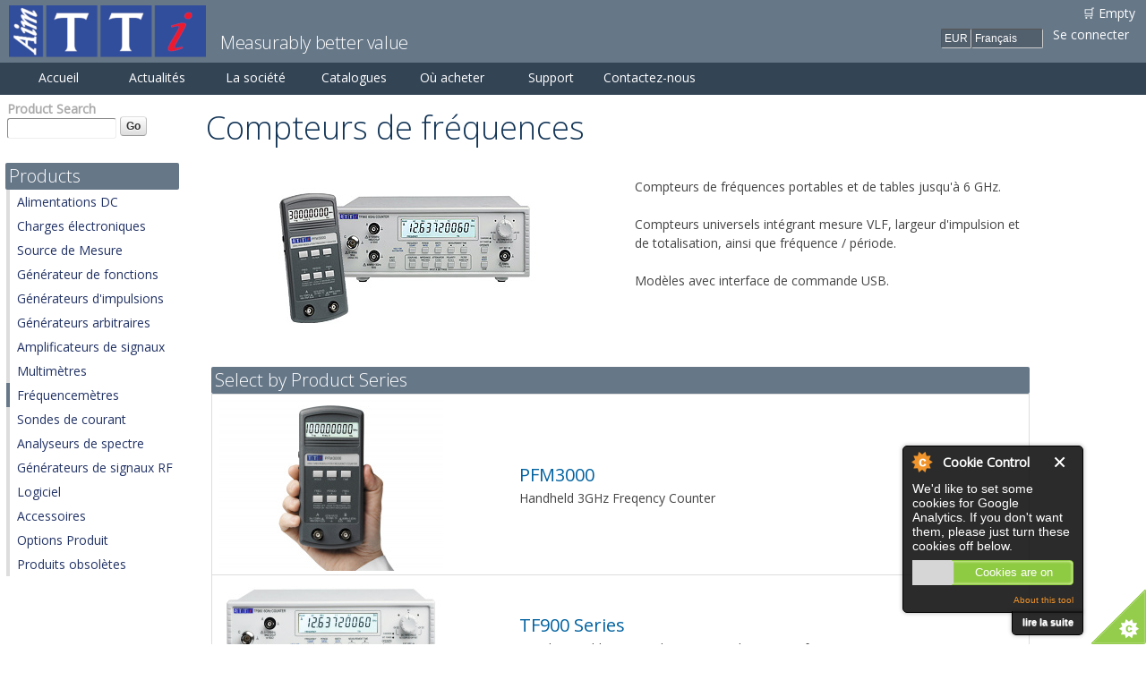

--- FILE ---
content_type: text/html; charset=utf-8
request_url: https://www.aimtti.com/fr/product-category/frequency-counters
body_size: 9151
content:
<!DOCTYPE html>
<html lang="fr" dir="ltr">
<head>
  <meta http-equiv="Content-Type" content="text/html; charset=utf-8" />
<link rel="shortcut icon" href="https://www.aimtti.com/favicon.ico" type="image/vnd.microsoft.icon" />
<meta content="IE=edge,chrome=1" http-equiv="X-UA-Compatible" />
<meta name="viewport" content="width=device-width, initial-scale=1, maximum-scale=1, minimum-scale=1, user-scalable=no" />
<meta name="description" content="Handheld and bench-top frequency counters up to 6GHz. VLF capability, pulse measurement and totalizing." />
<link rel="canonical" href="https://www.aimtti.com/fr/product-category/frequency-counters" />
  <title>Compteurs de fréquences | Aim-TTi International</title>
  <link type="text/css" rel="stylesheet" href="https://www.aimtti.com/sites/default/files/css/css_xE-rWrJf-fncB6ztZfd2huxqgxu4WO-qwma6Xer30m4.css" media="all" />
<link type="text/css" rel="stylesheet" href="https://www.aimtti.com/sites/default/files/css/css_IjVDL-ZVE5VXwAMiNOtvj8kUoE0ESNenqVTFGzGmD7g.css" media="all" />
<link type="text/css" rel="stylesheet" href="https://www.aimtti.com/sites/default/files/css/css_VZlfoELV0dbTUI6-6BNymEOCRMsjWwhC0QxU2_nSvrM.css" media="all" />
<link type="text/css" rel="stylesheet" href="https://www.aimtti.com/sites/default/files/css/css_3E3aGIpxKtPommKKOa7FKg41MtVTQO1gAZQTCRqw1ps.css" media="all" />
<link type="text/css" rel="stylesheet" href="https://www.aimtti.com/sites/default/files/css/css_3Lzuh9vXMX8C3z7UXN6pswihDUHQZ-omNdI_ORuNFRs.css" media="all" />
<link type="text/css" rel="stylesheet" href="https://fonts.googleapis.com/css?family=Open+Sans:300,regular&amp;subset=latin-ext,latin" media="all" />
<link type="text/css" rel="stylesheet" href="https://www.aimtti.com/sites/default/files/css/css_LyDK9AesD6xnap2je5rU7dz4CoaEyuEYdVcvCsDUL_s.css" media="all" />

<!--[if (lt IE 9)&(!IEMobile)]>
<link type="text/css" rel="stylesheet" href="https://www.aimtti.com/sites/default/files/css/css_1UxHwdYkZF3ATr2oZkLioPFHMxmKpJHqM0-CRK-ceO4.css" media="all" />
<![endif]-->

<!--[if gte IE 9]><!-->
<link type="text/css" rel="stylesheet" href="https://www.aimtti.com/sites/default/files/css/css_Mzp3Ywg5YE0fEXdK8xzyMHq2CvA6NCLW7EJLzTSg1ds.css" media="all" />
<!--<![endif]-->
  <script type="text/javascript" src="https://www.aimtti.com/sites/default/files/js/js_YD9ro0PAqY25gGWrTki6TjRUG8TdokmmxjfqpNNfzVU.js"></script>
<script type="text/javascript" src="https://www.aimtti.com/sites/default/files/js/js_PA0z1YS02_JRAsaYp_Na-9XeA5PSMa-IVL0MdeImbew.js"></script>
<script type="text/javascript" src="https://www.aimtti.com/sites/default/files/js/js_FhGN5WX-4cIVQReXGrQFoTfP8_8v8tP84tsv5tn1osY.js"></script>
<script type="text/javascript" src="https://www.aimtti.com/sites/default/files/js/js_R03eQP34tSSpvuRob7ev11l1COXhNtYetpjX70t9Q1Q.js"></script>
<script type="text/javascript" src="https://www.aimtti.com/sites/default/files/js/js_K-pJt-vH9YkPS6enJZRvqbPyzQ5mHoapcuRtaUC_Io4.js"></script>
<script type="text/javascript" src="https://www.aimtti.com/sites/default/files/js/js_uwrfBOJCFVq42muTMjrq2bD-RUh8NNq_fZRTb6dsNb4.js"></script>
<script type="text/javascript">
<!--//--><![CDATA[//><!--
jQuery.extend(Drupal.settings, {"basePath":"\/","pathPrefix":"fr\/","setHasJsCookie":0,"ajaxPageState":{"theme":"tti","theme_token":"R1NOPc_hSa5S1zyk41jIMtzX9E-FnmWMBOg_zeNuAjA","js":{"0":1,"1":1,"2":1,"3":1,"misc\/jquery.js":1,"misc\/jquery-extend-3.4.0.js":1,"misc\/jquery-html-prefilter-3.5.0-backport.js":1,"misc\/jquery.once.js":1,"misc\/drupal.js":1,"sites\/all\/modules\/contrib\/beautytips\/js\/jquery.bt.min.js":1,"sites\/all\/modules\/contrib\/beautytips\/js\/beautytips.min.js":1,"sites\/all\/libraries\/chosen\/chosen.jquery.min.js":1,"misc\/form-single-submit.js":1,"sites\/all\/modules\/contrib\/commerce_add_to_cart_confirmation\/js\/commerce_add_to_cart_confirmation.js":1,"sites\/all\/modules\/contrib\/cookiecontrol\/js\/cookieControl-5.1.min.js":1,"sites\/all\/modules\/contrib\/entityreference\/js\/entityreference.js":1,"public:\/\/languages\/fr_5fhIx4vhaq5wcgATwyLlJknGMs5d07EW7tz_UoykXSM.js":1,"sites\/all\/libraries\/colorbox\/jquery.colorbox-min.js":1,"sites\/all\/modules\/contrib\/colorbox\/js\/colorbox.js":1,"sites\/all\/modules\/contrib\/colorbox\/styles\/default\/colorbox_style.js":1,"sites\/all\/modules\/contrib\/better_exposed_filters\/better_exposed_filters.js":1,"sites\/all\/modules\/contrib\/lang_dropdown\/lang_dropdown.js":1,"sites\/all\/modules\/contrib\/commerce_multicurrency\/commerce_multicurrency.js":1,"sites\/all\/modules\/contrib\/chosen\/chosen.js":1,"sites\/all\/themes\/tti\/js\/jquery-ui-1.10.3.custom.min.js":1,"sites\/all\/themes\/tti\/js\/tti.js":1,"sites\/default\/themes\/omega\/omega\/js\/jquery.formalize.js":1,"sites\/default\/themes\/omega\/omega\/js\/omega-mediaqueries.js":1,"sites\/default\/themes\/omega\/omega\/js\/omega-equalheights.js":1},"css":{"modules\/system\/system.base.css":1,"modules\/system\/system.menus.css":1,"modules\/system\/system.messages.css":1,"modules\/system\/system.theme.css":1,"sites\/all\/libraries\/chosen\/chosen.css":1,"sites\/all\/modules\/contrib\/chosen\/css\/chosen-drupal.css":1,"modules\/book\/book.css":1,"modules\/comment\/comment.css":1,"sites\/all\/modules\/contrib\/commerce_add_to_cart_confirmation\/css\/commerce_add_to_cart_confirmation.css":1,"modules\/field\/theme\/field.css":1,"sites\/all\/modules\/contrib\/logintoboggan\/logintoboggan.css":1,"modules\/node\/node.css":1,"modules\/search\/search.css":1,"modules\/user\/user.css":1,"sites\/all\/modules\/contrib\/nodeorder\/css\/nodeorder.css":1,"sites\/all\/modules\/contrib\/views\/css\/views.css":1,"sites\/all\/modules\/contrib\/ckeditor\/css\/ckeditor.css":1,"sites\/all\/modules\/contrib\/colorbox\/styles\/default\/colorbox_style.css":1,"sites\/all\/modules\/contrib\/ctools\/css\/ctools.css":1,"sites\/all\/modules\/contrib\/panels\/css\/panels.css":1,"sites\/all\/modules\/contrib\/panels\/plugins\/layouts\/twocol_bricks\/twocol_bricks.css":1,"sites\/all\/modules\/contrib\/commerce\/modules\/line_item\/theme\/commerce_line_item.theme.css":1,"sites\/all\/modules\/contrib\/lang_dropdown\/lang_dropdown.css":1,"sites\/default\/themes\/omega\/alpha\/css\/alpha-reset.css":1,"sites\/default\/themes\/omega\/alpha\/css\/alpha-mobile.css":1,"sites\/default\/themes\/omega\/alpha\/css\/alpha-alpha.css":1,"sites\/default\/themes\/omega\/omega\/css\/formalize.css":1,"sites\/default\/themes\/omega\/omega\/css\/omega-text.css":1,"sites\/default\/themes\/omega\/omega\/css\/omega-branding.css":1,"sites\/default\/themes\/omega\/omega\/css\/omega-menu.css":1,"sites\/default\/themes\/omega\/omega\/css\/omega-forms.css":1,"sites\/default\/themes\/omega\/omega\/css\/omega-visuals.css":1,"sites\/default\/files\/fontyourface\/font.css":1,"https:\/\/fonts.googleapis.com\/css?family=Open+Sans:300,regular\u0026subset=latin-ext,latin":1,"sites\/all\/themes\/tti\/css\/jquery-ui-1.10.3.custom.min.css":1,"sites\/all\/themes\/tti\/css\/global.css":1,"ie::wide::sites\/all\/themes\/tti\/css\/tti-alpha-default.css":1,"ie::wide::sites\/all\/themes\/tti\/css\/tti-alpha-default-wide.css":1,"ie::wide::sites\/default\/themes\/omega\/alpha\/css\/grid\/alpha_default\/wide\/alpha-default-wide-12.css":1,"wide::sites\/all\/themes\/tti\/css\/tti-alpha-default.css":1,"wide::sites\/all\/themes\/tti\/css\/tti-alpha-default-wide.css":1,"sites\/default\/themes\/omega\/alpha\/css\/grid\/alpha_default\/wide\/alpha-default-wide-12.css":1,"normal::sites\/all\/themes\/tti\/css\/tti-alpha-default.css":1,"normal::sites\/all\/themes\/tti\/css\/tti-alpha-default-normal.css":1,"sites\/default\/themes\/omega\/alpha\/css\/grid\/alpha_default\/normal\/alpha-default-normal-12.css":1}},"beautytipStyles":{"default":{"fill":"#F7F7F7","padding":8,"strokeStyle":"#B7B7B7","cornerRadius":0,"cssStyles":{"fontFamily":"\u0026quot;lucida grande\u0026quot;,tahoma,verdana,arial,sans-serif","fontSize":"11px"}},"plain":[],"netflix":{"positions":["right","left"],"fill":"#FFF","padding":5,"shadow":true,"shadowBlur":12,"strokeStyle":"#B9090B","spikeLength":50,"spikeGirth":60,"cornerRadius":10,"centerPointY":0.1,"overlap":-8,"cssStyles":{"fontSize":"12px","fontFamily":"arial,helvetica,sans-serif"}},"facebook":{"fill":"#F7F7F7","padding":8,"strokeStyle":"#B7B7B7","cornerRadius":0,"cssStyles":{"fontFamily":"\u0022lucida grande\u0022,tahoma,verdana,arial,sans-serif","fontSize":"11px"}},"transparent":{"fill":"rgba(0, 0, 0, .8)","padding":20,"strokeStyle":"#CC0","strokeWidth":3,"spikeLength":40,"spikeGirth":40,"cornerRadius":40,"cssStyles":{"color":"#FFF","fontWeight":"bold"}},"big-green":{"fill":"#00FF4E","padding":20,"strokeWidth":0,"spikeLength":40,"spikeGirth":40,"cornerRadius":15,"cssStyles":{"fontFamily":"\u0022lucida grande\u0022,tahoma,verdana,arial,sans-serif","fontSize":"14px"}},"google-maps":{"positions":["top","bottom"],"fill":"#FFF","padding":15,"strokeStyle":"#ABABAB","strokeWidth":1,"spikeLength":65,"spikeGirth":40,"cornerRadius":25,"centerPointX":0.9,"cssStyles":[]},"hulu":{"fill":"#F4F4F4","strokeStyle":"#666666","spikeLength":20,"spikeGirth":10,"width":350,"overlap":0,"centerPointY":1,"cornerRadius":0,"cssStyles":{"fontFamily":"\u0022Lucida Grande\u0022,Helvetica,Arial,Verdana,sans-serif","fontSize":"12px","padding":"10px 14px"},"shadow":true,"shadowColor":"rgba(0,0,0,.5)","shadowBlur":8,"shadowOffsetX":4,"shadowOffsetY":4}},"beautytips":{"dev.description":{"cssSelect":"dev.description","style":"facebook"},".beautytips":{"cssSelect":".beautytips","style":"facebook"},"bt_text_field":{"cssSelect":"input.form-text","trigger":["focus","blur"],"contentSelector":"$(this).nextAll(\u0027.description:eq(0)\u0027).hide().html()","width":"275px","positions":["bottom"],"preEval":true,"style":"facebook","list":["trigger","contentSelector","width","positions"]},"bt_text_area":{"cssSelect":"textarea.form-textarea","trigger":["focus","dblclick"],"contentSelector":"\n        if ($(this).parent(\u0027.form-textarea-wrapper\u0027).nextAll(\u0027.description:eq(0)\u0027).length !== 0) {\n          $(this).parent(\u0027.form-textarea-wrapper\u0027).nextAll(\u0027.description:eq(0)\u0027).hide().html();\n        }\n        else if ($(this).parent(\u0027.form-textarea-wrapper\u0027).parent(\u0027.form-item\u0027).nextAll(\u0027.description:eq(0)\u0027).length !== 0) {\n          $(this).parent(\u0027.form-textarea-wrapper\u0027).parent(\u0027.form-item\u0027).nextAll(\u0027.description:eq(0)\u0027).hide().html();\n        }\n        else {\n          null;\n        }","width":"275px","positions":["bottom"],"preEval":true,"style":"facebook","list":["trigger","contentSelector","width","positions"]}},"colorbox":{"opacity":"0.85","current":"{current} sur {total}","previous":"\u00ab Pr\u00e9c.","next":"Suivant \u00bb","close":"Fermer","maxWidth":"98%","maxHeight":"98%","fixed":true,"mobiledetect":true,"mobiledevicewidth":"480px","file_public_path":"\/sites\/default\/files","specificPagesDefaultValue":"admin*\nimagebrowser*\nimg_assist*\nimce*\nnode\/add\/*\nnode\/*\/edit\nprint\/*\nprintpdf\/*\nsystem\/ajax\nsystem\/ajax\/*"},"better_exposed_filters":{"views":{"term_page_product_listing":{"displays":{"panel_pane_1":{"filters":[]}}},"product_category_banner":{"displays":{"default":{"filters":[]}}},"shopping_cart":{"displays":{"block":{"filters":[]}}}},"datepicker":false,"slider":false,"settings":[],"autosubmit":false},"urlIsAjaxTrusted":{"\/fr\/search-products":true,"\/fr\/product-category\/frequency-counters":true},"chosen":{"selector":"select:visible\r\nselect:not([name*=\u0027day\u0027],[name*=\u0027year\u0027],[name*=\u0027month\u0027])","minimum_single":4,"minimum_multiple":3,"minimum_width":200,"options":{"allow_single_deselect":false,"disable_search":false,"disable_search_threshold":0,"search_contains":true,"placeholder_text_multiple":"Any","placeholder_text_single":"Filter products","no_results_text":"No results match","inherit_select_classes":true}},"omega":{"layouts":{"primary":"wide","order":["wide","normal"],"queries":{"wide":"all and (min-width: 1220px)","normal":"all and (min-width: 960px) and (min-device-width: 960px), all and (max-device-width: 1024px) and (min-width: 1024px) and (orientation:landscape)"}}},"commerceAddToCartConfirmation":{"overlayClass":"commerce_add_to_cart_confirmation_overlay","overlayParentSelector":"body"}});
//--><!]]>
</script>
  <!--[if lt IE 9]><script src="//cdnjs.cloudflare.com/ajax/libs/html5shiv/3.7.3/html5shiv.min.js"></script><![endif]-->
</head>
<body class="html not-front not-logged-in page-taxonomy page-taxonomy-term page-taxonomy-term- page-taxonomy-term-10 i18n-fr context-product-category">
  <div id="skip-link">
    <a href="#main-content" class="element-invisible element-focusable">Aller au contenu principal</a>
  </div>
    <div class="page clearfix" id="page">
      <header id="section-header" class="section section-header">
  <div id="zone-user-wrapper" class="zone-wrapper zone-user-wrapper clearfix">  
  <div id="zone-user" class="zone zone-user clearfix container-12">
    <div class="grid-8 region region-user-first" id="region-user-first">
  <div class="region-inner region-user-first-inner">
    <div class="block block-block block-22 block-block-22 odd block-without-title" id="block-block-22">
  <div class="block-inner clearfix">
                
    <div class="content clearfix">
      <div class = 'sitelogo'><a href="https://www.aimtti.com" title="Back to the home page"><img alt="Aim-TTi Logo" src="/sites/default/files/u6738/Aim-TTi-logo_220.png"  height = '58' width = '220' /></a>
</div>
<div class = 'slogan2'>Measurably better value</div>    </div>
  </div>
</div>  </div>
</div><div class="grid-4 region region-user-second" id="region-user-second">
  <div class="region-inner region-user-second-inner">
    <div class="block block-views block-shopping-cart-block block-views-shopping-cart-block odd block-without-title" id="block-views-shopping-cart-block">
  <div class="block-inner clearfix">
                
    <div class="content clearfix">
      <div class="view view-shopping-cart view-id-shopping_cart view-display-id-block view-shopping-cart-table view-dom-id-fdf84e719155b9d7322b1998f9f04df3">
        
  
  
      <div class="view-empty">
      <p>🛒 Empty</p>
<div class="line-item-summary">
      </div>
    </div>
  
  
  
  
  
  
</div>    </div>
  </div>
</div><div class="block block-menu block-menu-user-menu block-menu-menu-user-menu even block-without-title" id="block-menu-menu-user-menu">
  <div class="block-inner clearfix">
                
    <div class="content clearfix">
      <ul class="menu"><li class="first last leaf"><a href="/fr/user/login">Se connecter</a></li>
</ul>    </div>
  </div>
</div><div class="block block-lang-dropdown block-language block-lang-dropdown-language odd block-without-title" id="block-lang-dropdown-language">
  <div class="block-inner clearfix">
                
    <div class="content clearfix">
      <form class="lang_dropdown_form language" id="lang_dropdown_form_language" action="/fr/product-category/frequency-counters" method="post" accept-charset="UTF-8"><div><div class="form-item form-type-select form-item-lang-dropdown-select">
 <select class="lang-dropdown-select-element form-select" id="lang-dropdown-select-language" style="width:80px" name="lang_dropdown_select"><option value="en">English</option><option value="fr" selected="selected">Français</option></select>
</div>
<input type="hidden" name="en" value="/product-category/frequency-counters" />
<input type="hidden" name="fr" value="/fr/product-category/frequency-counters" />
<noscript><div>
<input type="submit" id="edit-submit" name="op" value="Allez" class="form-submit" />
</div></noscript><input type="hidden" name="form_build_id" value="form-NrYIQx3fbOBQMKnQf0MBALEDn3MGF2zh2-7XaHHVr_w" />
<input type="hidden" name="form_id" value="lang_dropdown_form" />
</div></form>    </div>
  </div>
</div><div class="block block-commerce-multicurrency block-currency-selector block-commerce-multicurrency-currency-selector even block-without-title" id="block-commerce-multicurrency-currency-selector">
  <div class="block-inner clearfix">
                
    <div class="content clearfix">
      <form action="/fr/product-category/frequency-counters" method="post" id="commerce-multicurrency-selector-form" accept-charset="UTF-8"><div><span class="currency-selector-tip beautytips" title="Please select your currency: <br>GBP = GB Pound (&pound; Sterling); <br>EUR = Euro (&euro;); <br>USD = United States Dollar ($)"><img alt = "tooltip icon" src="/sites/all/themes/tti/images/question-mark.png"></span><div class="form-item form-type-select form-item-selected-currency">
 <select id="edit-selected-currency" name="selected_currency" class="form-select"><option value="EUR" selected="selected">EUR</option><option value="GBP">GBP</option><option value="USD">USD</option></select>
</div>
<input type="submit" id="edit-save-selected-currency" name="op" value="Enregistrer" class="form-submit" /><input type="hidden" name="form_build_id" value="form-JUoJooTLxw0VnrmeE3241Jp7JMqx_RncFFKPgnQ8tfQ" />
<input type="hidden" name="form_id" value="commerce_multicurrency_selector_form" />
</div></form>    </div>
  </div>
</div>  </div>
</div>  </div>
</div><div id="zone-menu-wrapper" class="zone-wrapper zone-menu-wrapper clearfix">  
  <div id="zone-menu" class="zone zone-menu clearfix container-12">
    <div class="grid-12 region region-menu" id="region-menu">
  <div class="region-inner region-menu-inner">
        <div class="block block-system block-menu block-main-menu block-system-main-menu odd block-without-title" id="block-system-main-menu">
  <div class="block-inner clearfix">
                
    <div class="content clearfix">
      <ul class="menu"><li class="first leaf"><a href="/fr" title="Back to the Aim-TTi Home Page">Accueil</a></li>
<li class="leaf"><a href="/fr/news" title="Find out what&#039;s happening at Aim-TTi">Actualités</a></li>
<li class="leaf"><a href="/fr/about-aim-tti" title="Company history and contact information">La société</a></li>
<li class="leaf"><a href="/fr/product-catalogues-and-data-sheets" title="View or download PDF catalogues">Catalogues</a></li>
<li class="leaf"><a href="/fr/dealers" title="Find dealers for Aim-TTi products in your country">Où acheter</a></li>
<li class="leaf"><a href="/fr/support" title="Support information and downloads">Support</a></li>
<li class="last leaf"><a href="/fr/webform/contact-aim-tti" title="Get in touch using our contact form...">Contactez-nous</a></li>
</ul>    </div>
  </div>
</div>  </div>
</div>
  </div>
</div></header>    
      <section id="section-content" class="section section-content">
  <div id="zone-content-wrapper" class="zone-wrapper zone-content-wrapper clearfix">  
  <div id="zone-content" class="zone zone-content clearfix container-12">    
        
        <aside class="grid-3 region region-sidebar-first" id="region-sidebar-first">
  <div class="region-inner region-sidebar-first-inner">
    <div class="block block-views block--exp-search-products-page block-views-exp-search-products-page odd block-without-title" id="block-views-exp-search-products-page">
  <div class="block-inner clearfix">
                
    <div class="content clearfix">
      <form action="/fr/search-products" method="get" id="views-exposed-form-search-products-page" accept-charset="UTF-8"><div><div class="views-exposed-form">
  <div class="views-exposed-widgets clearfix">
          <div id="edit-combine-wrapper" class="views-exposed-widget views-widget-filter-combine">
                  <label for="edit-combine">
            Product Search                      </label>
                        <div class="views-widget">
          <div class="form-item form-type-textfield form-item-combine">
 <input type="text" id="edit-combine" name="combine" value="" size="30" maxlength="128" class="form-text" />
</div>
        </div>
      </div>
                    <div class="views-exposed-widget views-submit-button">
      <input type="submit" id="edit-submit-search-products" value="Go" class="form-submit" />    </div>
      </div>
</div>
</div></form>    </div>
  </div>
</div><section class="block block-menu block-menu-product-category block-menu-menu-product-category even" id="block-menu-menu-product-category">
  <div class="block-inner clearfix">
              <h2 class="block-title">Products</h2>
            
    <div class="content clearfix">
      <ul class="menu"><li class="first leaf"><a href="/fr/product-category/dc-power-supplies">Alimentations DC</a></li>
<li class="leaf"><a href="/fr/product-category/electronic-loads">Charges électroniques</a></li>
<li class="leaf"><a href="/fr/product-category/source-measure-units">Source de Mesure</a></li>
<li class="leaf"><a href="/fr/product-category/function-generators">Générateur de fonctions</a></li>
<li class="leaf"><a href="/fr/product-category/pulse-generators">Générateurs d&#039;impulsions</a></li>
<li class="leaf"><a href="/fr/product-category/arbitrary-generators">Générateurs arbitraires</a></li>
<li class="leaf"><a href="/fr/product-category/waveform-amplifiers">Amplificateurs de signaux</a></li>
<li class="leaf"><a href="/fr/product-category/multimeters">Multimètres</a></li>
<li class="leaf active-trail"><a href="/fr/product-category/frequency-counters" class="active-trail active">Fréquencemètres</a></li>
<li class="leaf"><a href="/fr/product-category/current-probes">Sondes de courant</a></li>
<li class="leaf"><a href="/fr/product-category/spectrum-analyzers">Analyseurs de spectre</a></li>
<li class="leaf"><a href="/fr/product-category/rf-signal-generators">Générateurs de signaux RF</a></li>
<li class="leaf"><a href="/fr/product-category/software">Logiciel</a></li>
<li class="leaf"><a href="/fr/product-category/product-accessories">Accessoires</a></li>
<li class="leaf"><a href="/fr/product-category/product-options/aim-productoptions">Options Produit</a></li>
<li class="last leaf"><a href="/fr/product-category/legacy-products">Produits obsolètes</a></li>
</ul>    </div>
  </div>
</section>  </div>
</aside><div class="grid-9 region region-content" id="region-content">
  <div class="region-inner region-content-inner">
    <a id="main-content"></a>
                <h1 class="title" id="page-title">Compteurs de fréquences</h1>
                        <div class="block block-system block-main block-system-main odd block-without-title" id="block-system-main">
  <div class="block-inner clearfix">
                
    <div class="content clearfix">
      <div class="panel-display panel-2col-bricks clearfix" >
  <div class="panel-panel panel-col-top">
    <div class="inside"></div>
  </div>
  <div class="center-wrapper">
    <div class="panel-panel panel-col-first">
      <div class="inside"><div class="block block-entity-field block-10 block-entity-field-10 odd block-without-title" id="block-entity-field-10">
  <div class="block-inner clearfix">
                
    <div class="content clearfix">
      <div class="field field-name-field-category-image field-type-image field-label-hidden"><div class="field-items"><div class="field-item even"><img src="https://www.aimtti.com/sites/default/files/category-image/category-counters1.jpg" width="340" height="158" alt="Frequency Counters " /></div></div></div>    </div>
  </div>
</div></div>
    </div>

    <div class="panel-panel panel-col-last">
      <div class="inside"><div class="panel-pane pane-custom pane-1"   class="panel-pane pane-custom pane-1">
  
      
  
  <div class="pane-content">
    Compteurs de fréquences portables et de tables jusqu'à 6 GHz.
<br> <br>
Compteurs universels intégrant mesure VLF, largeur d'impulsion et de totalisation, ainsi que fréquence / période.
<br> <br>
Modèles avec interface de commande USB.  </div>

  
  </div>
</div>
    </div>
  </div>
  <div class="panel-panel panel-col-middle">
    <div class="inside"></div>
  </div>
  <div class="center-wrapper">
    <div class="panel-panel panel-col-first">
      <div class="inside"></div>
    </div>

    <div class="panel-panel panel-col-last">
      <div class="inside"></div>
    </div>
  </div>
  <div class="panel-panel panel-col-bottom">
    <div class="inside"><section class="block block-views block-term-page-product-listing-panel-pane-1 block-views-term-page-product-listing-panel-pane-1 odd" id="block-views-term-page-product-listing-panel-pane-1">
  <div class="block-inner clearfix">
              <h2 class="block-title">Select by Product Series</h2>
            
    <div class="content clearfix">
      <div class="view view-term-page-product-listing view-id-term_page_product_listing view-display-id-panel_pane_1 view-dom-id-71b1c0830b558da46905be96a6d936cb">
        
  
  
      <div class="view-content">
      <table  class="views-table cols-0" class="views-table cols-0">
       <tbody>
          <tr >
                  <td >
            <div class="field field-name-field-product-large-image field-type-image field-label-hidden"><div class="field-items"><div class="field-item even"><a href="/fr/product-category/frequency-counters/aim-pfm3000"><img src="https://www.aimtti.com/sites/default/files/styles/prod_cats/public/image/large/AIM-PFM3000-1k_0.jpg?itok=E7LK3bd1" width="250" height="193" alt="Aim-TTi PFM3000 handheld frequency counter - hand held" /></a></div></div></div>          </td>
                  <td >
            <div class="field field-name-field-product-series field-type-text field-label-hidden"><div class="field-items"><div class="field-item even"><a href="/fr/product-category/frequency-counters/aim-pfm3000">PFM3000</a></div></div></div>Handheld 3GHz Freqency Counter          </td>
              </tr>
          <tr >
                  <td >
            <div class="field field-name-field-product-large-image field-type-image field-label-hidden"><div class="field-items"><div class="field-item even"><a href="/fr/product-category/frequency-counters/aim-tf900series"><img src="https://www.aimtti.com/sites/default/files/styles/prod_cats/public/image/large/AIM-TF960-1k_0.jpg?itok=XwEfxUAX" width="250" height="125" alt="Aim-TTi TF960 Bench/portable universal counters with USB interface" /></a></div></div></div>          </td>
                  <td >
            <div class="field field-name-field-product-series field-type-text field-label-hidden"><div class="field-items"><div class="field-item even"><a href="/fr/product-category/frequency-counters/aim-tf900series">TF900 Series</a></div></div></div>Bench/portable universal counters with USB interface 3GHz or 6GHz          </td>
              </tr>
      </tbody>
</table>
    </div>
  
  
  
  
  
  
</div>    </div>
  </div>
</section></div>
  </div>
</div>
    </div>
  </div>
</div>      </div>
</div>  </div>
</div></section>    
  
      <footer id="section-footer" class="section section-footer">
  <div id="zone-footer-wrapper" class="zone-wrapper zone-footer-wrapper clearfix">  
  <div id="zone-footer" class="zone zone-footer clearfix container-12">
    <div class="grid-7 region region-footer-first" id="region-footer-first">
  <div class="region-inner region-footer-first-inner">
    <div class="block block-block block-4 block-block-4 odd block-without-title" id="block-block-4">
  <div class="block-inner clearfix">
                
    <div class="content clearfix">
      <h3>Aim-TTi</h3>
<span>
<span style="white-space: nowrap;">Aim and Thurlby Thandar Instruments,</span><br>
<span style="white-space: nowrap;">Glebe Rd,</span> Huntingdon, Cambridgeshire, <span style="white-space: nowrap;">PE29 7DR,</span> <span style="white-space: nowrap;">United Kingdom</span><br>
<span style="white-space: nowrap;"><strong>Tel:</strong> <a title="click to call (if supported by your device)" href="tel:+44-1480-412451"> +44 (0)1480 412451 </a> </span><br>
<strong>Email:</strong> <a href="mailto:sales@aimtti.com"> sales@aimtti.com </a><br>
</span>    </div>
  </div>
</div>  </div>
</div><div class="grid-5 region region-footer-second" id="region-footer-second">
  <div class="region-inner region-footer-second-inner">
    <div class="block block-block block-3 block-block-3 odd block-without-title" id="block-block-3">
  <div class="block-inner clearfix">
                
    <div class="content clearfix">
      <span style = "white-space: nowrap;"><a href = "/privacy-statement" title = "link to Aim-TTi Privacy Statement">Privacy Statement</a></span>
<span style = "margin-left: 20px; white-space: nowrap;"><a href = "/webform/website-feedback-form" title = "link to Aim-TTi Website Feeback Form">Website Feedback</a></span>
<span style = "margin-left: 20px; white-space: nowrap;"><a href = "/jobs" title = "link to Aim-TTi Jobs Page">Jobs at Aim-TTi</a></span>
<br /><br>
<a href="https://www.facebook.com/Aim_TTi-182498305487685/" target="_blank"><img alt="Facebook" src="/sites/default/files/u6738/FB-f-Logo__blue_29.png" style="cursor:pointer; height:29px; width:29px" title="connect with us on Facebook (opens in a new window or tab)" /></a>
<a href="https://www.linkedin.com/company/aim-tti" target="_blank"><img alt="LinkedIn" src="/sites/default/files/u6738/In-2C-29px-R.png" style="cursor:pointer; height:29px; margin-left:0px; margin-right:0px; width:32px" title="Find us on LinkedIn (opens in a new window or tab)" /></a> <!-- Google Code for Remarketing Tag --> <noscript>
<div style="display:inline;">
<img height="1" width="1" style="border-style:none;" alt="" src="//googleads.g.doubleclick.net/pagead/viewthroughconversion/880141007/?guid=ON&amp;script=0"/>
</div>
</noscript>

<!-- Google Analytics code suppressed until consent received via aim-tti-internationalV002_cookiecontrol (cookie not set) -->
 <!-- MS Clarity Code removed 2025-01-08 -->
<script  type="text/javascript">
console.log("Analytics Disabled: removing persistent js.");
function removejscssfile(filename, filetype){
    var targetelement=(filetype=="js")? "script" : (filetype=="css")? "link" : "none" //determine element type to create nodelist from
    var targetattr=(filetype=="js")? "src" : (filetype=="css")? "href" : "none" //determine corresponding attribute to test for
    var allsuspects=document.getElementsByTagName(targetelement);
    for (var i=allsuspects.length; i>=0; i--){ //search backwards within nodelist for matching elements to remove
    if (allsuspects[i] && allsuspects[i].getAttribute(targetattr)!=null && allsuspects[i].getAttribute(targetattr).indexOf(filename)!=-1)
        allsuspects[i].parentNode.removeChild(allsuspects[i]) //remove element by calling parentNode.removeChild();
        console.log("Forced removal of " + filename);
    }
}
 removejscssfile("clarity.js", "js") //remove all occurrences of "clarity.js" on page
</script>
    </div>
  </div>
</div>  </div>
</div>  </div>
</div></footer>  </div>  <div class="region region-page-bottom" id="region-page-bottom">
  <div class="region-inner region-page-bottom-inner">
      </div>
</div><script type="text/javascript">
<!--//--><![CDATA[//><!--

    jQuery(document).ready(function($) {
    cookieControl({
        introText: '<p>We\'d like to set some cookies for Google Analytics. If you don\'t want them, please just turn these cookies off below.</p>',
        fullText: 'We would like to use Google Analytics to be able to monitor how our site performs and how it is used.This requires a few cookies to be set on your device. If you\'re OK with that, please just continue as normal.If you\'d prefer that we didn\'t, please just turn cookies off using the button below. The Privacy Policy has more information. We\'ll also be setting a few essential functional cookies to enable the cart, language and currency settings - these are not affected by this setting.<p>By using our site you accept the terms of our <a href="/fr/privacy-statement">Privacy Policy</a>.',
        theme: 'dark',
        html: '<div id="cccwr"><div id="ccc-state" class="ccc-pause"><div id="ccc-icon"><button><span>Cookie Control</span></button></div><div class="ccc-widget"><div class="ccc-outer"><div class="ccc-inner"><h2>Cookie Control</h2><div class="ccc-content"><p class="ccc-intro"></p><div class="ccc-expanded"></div><div id="ccc-cookies-switch" style="background-position-x: 0;"><a id="cctoggle" href="#" style="background-position-x: 0;" name="cctoggle"><span id="cctoggle-text">Cookies test</span></a></div><div id="ccc-implicit-warning">(One cookie will be set to store your preference)</div><div id="ccc-explicit-checkbox"><label><input id="cchide-popup" type="checkbox" name="ccc-hide-popup" value="Y" /> Do not ask me again<br /></label> (Ticking this sets a cookie to hide this popup if you then hit close. This will not store any personal information)</div><p class="ccc-about"><small><a href="http://www.civicuk.com/cookie-law" target="_blank">About this tool</a></small></p><a class="ccc-icon" href="http://www.civicuk.com/cookie-law" target="_blank"title="About Cookie Control">About Cookie Control</a><button class="ccc-close">Fermer</button></div></div></div><button class="ccc-expand">lire la suite</button></div></div></div>',
        position: 'right',
        shape: 'triangle',
        startOpen: true,
        autoHide: 20000,
        onAccept: function(cc){cookiecontrol_accepted(cc)},
        onReady: function(){},
        onCookiesAllowed: function(cc){cookiecontrol_cookiesallowed(cc)},
        onCookiesNotAllowed: function(cc){cookiecontrol_cookiesnotallowed(cc)},
        countries: '',
        subdomains: true,
        cookieName: 'aim-tti-internationalV002_cookiecontrol',
        iconStatusCookieName: 'ccShowCookieIcon',
        consentModel: 'implicit',
        protectedCookies: 'has_js, Drupal.visitor.commerce_currency'
        });
      });
    
//--><!]]>
</script>
<script type="text/javascript">
<!--//--><![CDATA[//><!--
function cookiecontrol_accepted(cc) {

}
//--><!]]>
</script>
<script type="text/javascript">
<!--//--><![CDATA[//><!--
function cookiecontrol_cookiesallowed(cc) {

}
//--><!]]>
</script>
<script type="text/javascript">
<!--//--><![CDATA[//><!--
function cookiecontrol_cookiesnotallowed(cc) {

}
//--><!]]>
</script>
</body>
</html>


--- FILE ---
content_type: text/css
request_url: https://www.aimtti.com/sites/default/files/css/css_LyDK9AesD6xnap2je5rU7dz4CoaEyuEYdVcvCsDUL_s.css
body_size: 7658
content:
.ui-helper-hidden{display:none}.ui-helper-hidden-accessible{border:0;clip:rect(0 0 0 0);height:1px;margin:-1px;overflow:hidden;padding:0;position:absolute;width:1px}.ui-helper-reset{margin:0;padding:0;border:0;outline:0;line-height:1.3;text-decoration:none;font-size:100%;list-style:none}.ui-helper-clearfix:before,.ui-helper-clearfix:after{content:"";display:table;border-collapse:collapse}.ui-helper-clearfix:after{clear:both}.ui-helper-clearfix{min-height:0}.ui-helper-zfix{width:100%;height:100%;top:0;left:0;position:absolute;opacity:0;}.ui-front{z-index:100}.ui-state-disabled{cursor:default!important}.ui-icon{display:block;text-indent:-99999px;overflow:hidden;background-repeat:no-repeat}.ui-widget-overlay{position:fixed;top:0;left:0;width:100%;height:100%}.ui-slider{position:relative;text-align:left}.ui-slider .ui-slider-handle{position:absolute;z-index:2;width:1.2em;height:1.2em;cursor:default}.ui-slider .ui-slider-range{position:absolute;z-index:1;font-size:.7em;display:block;border:0;background-position:0 0}.ui-slider-horizontal{height:.8em}.ui-slider-horizontal .ui-slider-handle{top:-.3em;margin-left:-.6em}.ui-slider-horizontal .ui-slider-range{top:0;height:100%}.ui-slider-horizontal .ui-slider-range-min{left:0}.ui-slider-horizontal .ui-slider-range-max{right:0}.ui-slider-vertical{width:.8em;height:100px}.ui-slider-vertical .ui-slider-handle{left:-.3em;margin-left:0;margin-bottom:-.6em}.ui-slider-vertical .ui-slider-range{left:0;width:100%}.ui-slider-vertical .ui-slider-range-min{bottom:0}.ui-slider-vertical .ui-slider-range-max{top:0}.ui-widget{font-family:"Open Sans",Arial,Helvetica,sans,san-serif;font-size:1.1em}.ui-widget .ui-widget{font-size:1em}.ui-widget input,.ui-widget select,.ui-widget textarea,.ui-widget button{font-family:Trebuchet MS,Tahoma,Verdana,Arial,sans-serif;font-size:1em}.ui-widget-content{border:0px solid #ddd;background:#FFF;color:#667788}.ui-widget-content a{color:#333}.ui-widget-header{border:1px solid #667788;background:#667788;color:#fff;font-weight:bold}.ui-tabs .ui-tabs-panel{padding:6px 0px;}.ui-widget-header a{color:#fff}.ui-state-default,.ui-widget-content .ui-state-default,.ui-widget-header .ui-state-default{border:0px solid #ccc;background:#FFF;font-weight:bold;color:#667788}.ui-state-default a,.ui-state-default a:link,.ui-state-default a:visited{color:#667788;text-decoration:none}.ui-state-hover,.ui-widget-content .ui-state-hover,.ui-widget-header .ui-state-hover,.ui-state-focus,.ui-widget-content .ui-state-focus,.ui-widget-header .ui-state-focus{border:0px solid #ddd;background:#FFF;color:#333;}.ui-state-hover a,.ui-state-hover a:hover,.ui-state-hover a:link,.ui-state-hover a:visited{color:#113355;font-weight:bold;}.ui-state-active,.ui-widget-content .ui-state-active,.ui-widget-header .ui-state-active{border:1px solid #667788;background:#FFF;color:#fff;font-weight:bold;}.ui-state-active a,.ui-state-active a:link,.ui-state-active a:visited{color:#113355;text-decoration:none}.ui-state-highlight,.ui-widget-content .ui-state-highlight,.ui-widget-header .ui-state-highlight{border:1px solid #fed22f;background:#ffe45c url(/sites/all/themes/tti/css/images/ui-bg_highlight-soft_75_ffe45c_1x100.png) 50% top repeat-x;color:#363636}.ui-state-highlight a,.ui-widget-content .ui-state-highlight a,.ui-widget-header .ui-state-highlight a{color:#363636}.ui-state-error,.ui-widget-content .ui-state-error,.ui-widget-header .ui-state-error{border:1px solid #cd0a0a;background:#b81900 url(/sites/all/themes/tti/css/images/ui-bg_diagonals-thick_18_b81900_40x40.png) 50% 50% repeat;color:#fff}.ui-state-error a,.ui-widget-content .ui-state-error a,.ui-widget-header .ui-state-error a{color:#fff}.ui-state-error-text,.ui-widget-content .ui-state-error-text,.ui-widget-header .ui-state-error-text{color:#fff}.ui-priority-primary,.ui-widget-content .ui-priority-primary,.ui-widget-header .ui-priority-primary{font-weight:bold}.ui-priority-secondary,.ui-widget-content .ui-priority-secondary,.ui-widget-header .ui-priority-secondary{opacity:0.7;font-weight:normal}.ui-state-disabled,.ui-widget-content .ui-state-disabled,.ui-widget-header .ui-state-disabled{opacity:0.35;background-image:none}.ui-state-disabled .ui-icon{opacity:0.35;}.ui-icon{width:16px;height:16px}.ui-icon,.ui-widget-content .ui-icon{background-image:url(/sites/all/themes/tti/css/images/ui-icons_222222_256x240.png)}.ui-widget-header .ui-icon{background-image:url(/sites/all/themes/tti/css/images/ui-icons_ffffff_256x240.png)}.ui-state-default .ui-icon{background-image:url(/sites/all/themes/tti/css/images/ui-icons_ef8c08_256x240.png)}.ui-state-hover .ui-icon,.ui-state-focus .ui-icon{background-image:url(/sites/all/themes/tti/css/images/ui-icons_ef8c08_256x240.png)}.ui-state-active .ui-icon{background-image:url(/sites/all/themes/tti/css/images/ui-icons_ef8c08_256x240.png)}.ui-state-highlight .ui-icon{background-image:url(/sites/all/themes/tti/css/images/ui-icons_228ef1_256x240.png)}.ui-state-error .ui-icon,.ui-state-error-text .ui-icon{background-image:url(/sites/all/themes/tti/css/images/ui-icons_ffd27a_256x240.png)}.ui-icon-blank{background-position:16px 16px}.ui-icon-carat-1-n{background-position:0 0}.ui-icon-carat-1-ne{background-position:-16px 0}.ui-icon-carat-1-e{background-position:-32px 0}.ui-icon-carat-1-se{background-position:-48px 0}.ui-icon-carat-1-s{background-position:-64px 0}.ui-icon-carat-1-sw{background-position:-80px 0}.ui-icon-carat-1-w{background-position:-96px 0}.ui-icon-carat-1-nw{background-position:-112px 0}.ui-icon-carat-2-n-s{background-position:-128px 0}.ui-icon-carat-2-e-w{background-position:-144px 0}.ui-icon-triangle-1-n{background-position:0 -16px}.ui-icon-triangle-1-ne{background-position:-16px -16px}.ui-icon-triangle-1-e{background-position:-32px -16px}.ui-icon-triangle-1-se{background-position:-48px -16px}.ui-icon-triangle-1-s{background-position:-64px -16px}.ui-icon-triangle-1-sw{background-position:-80px -16px}.ui-icon-triangle-1-w{background-position:-96px -16px}.ui-icon-triangle-1-nw{background-position:-112px -16px}.ui-icon-triangle-2-n-s{background-position:-128px -16px}.ui-icon-triangle-2-e-w{background-position:-144px -16px}.ui-icon-arrow-1-n{background-position:0 -32px}.ui-icon-arrow-1-ne{background-position:-16px -32px}.ui-icon-arrow-1-e{background-position:-32px -32px}.ui-icon-arrow-1-se{background-position:-48px -32px}.ui-icon-arrow-1-s{background-position:-64px -32px}.ui-icon-arrow-1-sw{background-position:-80px -32px}.ui-icon-arrow-1-w{background-position:-96px -32px}.ui-icon-arrow-1-nw{background-position:-112px -32px}.ui-icon-arrow-2-n-s{background-position:-128px -32px}.ui-icon-arrow-2-ne-sw{background-position:-144px -32px}.ui-icon-arrow-2-e-w{background-position:-160px -32px}.ui-icon-arrow-2-se-nw{background-position:-176px -32px}.ui-icon-arrowstop-1-n{background-position:-192px -32px}.ui-icon-arrowstop-1-e{background-position:-208px -32px}.ui-icon-arrowstop-1-s{background-position:-224px -32px}.ui-icon-arrowstop-1-w{background-position:-240px -32px}.ui-icon-arrowthick-1-n{background-position:0 -48px}.ui-icon-arrowthick-1-ne{background-position:-16px -48px}.ui-icon-arrowthick-1-e{background-position:-32px -48px}.ui-icon-arrowthick-1-se{background-position:-48px -48px}.ui-icon-arrowthick-1-s{background-position:-64px -48px}.ui-icon-arrowthick-1-sw{background-position:-80px -48px}.ui-icon-arrowthick-1-w{background-position:-96px -48px}.ui-icon-arrowthick-1-nw{background-position:-112px -48px}.ui-icon-arrowthick-2-n-s{background-position:-128px -48px}.ui-icon-arrowthick-2-ne-sw{background-position:-144px -48px}.ui-icon-arrowthick-2-e-w{background-position:-160px -48px}.ui-icon-arrowthick-2-se-nw{background-position:-176px -48px}.ui-icon-arrowthickstop-1-n{background-position:-192px -48px}.ui-icon-arrowthickstop-1-e{background-position:-208px -48px}.ui-icon-arrowthickstop-1-s{background-position:-224px -48px}.ui-icon-arrowthickstop-1-w{background-position:-240px -48px}.ui-icon-arrowreturnthick-1-w{background-position:0 -64px}.ui-icon-arrowreturnthick-1-n{background-position:-16px -64px}.ui-icon-arrowreturnthick-1-e{background-position:-32px -64px}.ui-icon-arrowreturnthick-1-s{background-position:-48px -64px}.ui-icon-arrowreturn-1-w{background-position:-64px -64px}.ui-icon-arrowreturn-1-n{background-position:-80px -64px}.ui-icon-arrowreturn-1-e{background-position:-96px -64px}.ui-icon-arrowreturn-1-s{background-position:-112px -64px}.ui-icon-arrowrefresh-1-w{background-position:-128px -64px}.ui-icon-arrowrefresh-1-n{background-position:-144px -64px}.ui-icon-arrowrefresh-1-e{background-position:-160px -64px}.ui-icon-arrowrefresh-1-s{background-position:-176px -64px}.ui-icon-arrow-4{background-position:0 -80px}.ui-icon-arrow-4-diag{background-position:-16px -80px}.ui-icon-extlink{background-position:-32px -80px}.ui-icon-newwin{background-position:-48px -80px}.ui-icon-refresh{background-position:-64px -80px}.ui-icon-shuffle{background-position:-80px -80px}.ui-icon-transfer-e-w{background-position:-96px -80px}.ui-icon-transferthick-e-w{background-position:-112px -80px}.ui-icon-folder-collapsed{background-position:0 -96px}.ui-icon-folder-open{background-position:-16px -96px}.ui-icon-document{background-position:-32px -96px}.ui-icon-document-b{background-position:-48px -96px}.ui-icon-note{background-position:-64px -96px}.ui-icon-mail-closed{background-position:-80px -96px}.ui-icon-mail-open{background-position:-96px -96px}.ui-icon-suitcase{background-position:-112px -96px}.ui-icon-comment{background-position:-128px -96px}.ui-icon-person{background-position:-144px -96px}.ui-icon-print{background-position:-160px -96px}.ui-icon-trash{background-position:-176px -96px}.ui-icon-locked{background-position:-192px -96px}.ui-icon-unlocked{background-position:-208px -96px}.ui-icon-bookmark{background-position:-224px -96px}.ui-icon-tag{background-position:-240px -96px}.ui-icon-home{background-position:0 -112px}.ui-icon-flag{background-position:-16px -112px}.ui-icon-calendar{background-position:-32px -112px}.ui-icon-cart{background-position:-48px -112px}.ui-icon-pencil{background-position:-64px -112px}.ui-icon-clock{background-position:-80px -112px}.ui-icon-disk{background-position:-96px -112px}.ui-icon-calculator{background-position:-112px -112px}.ui-icon-zoomin{background-position:-128px -112px}.ui-icon-zoomout{background-position:-144px -112px}.ui-icon-search{background-position:-160px -112px}.ui-icon-wrench{background-position:-176px -112px}.ui-icon-gear{background-position:-192px -112px}.ui-icon-heart{background-position:-208px -112px}.ui-icon-star{background-position:-224px -112px}.ui-icon-link{background-position:-240px -112px}.ui-icon-cancel{background-position:0 -128px}.ui-icon-plus{background-position:-16px -128px}.ui-icon-plusthick{background-position:-32px -128px}.ui-icon-minus{background-position:-48px -128px}.ui-icon-minusthick{background-position:-64px -128px}.ui-icon-close{background-position:-80px -128px}.ui-icon-closethick{background-position:-96px -128px}.ui-icon-key{background-position:-112px -128px}.ui-icon-lightbulb{background-position:-128px -128px}.ui-icon-scissors{background-position:-144px -128px}.ui-icon-clipboard{background-position:-160px -128px}.ui-icon-copy{background-position:-176px -128px}.ui-icon-contact{background-position:-192px -128px}.ui-icon-image{background-position:-208px -128px}.ui-icon-video{background-position:-224px -128px}.ui-icon-script{background-position:-240px -128px}.ui-icon-alert{background-position:0 -144px}.ui-icon-info{background-position:-16px -144px}.ui-icon-notice{background-position:-32px -144px}.ui-icon-help{background-position:-48px -144px}.ui-icon-check{background-position:-64px -144px}.ui-icon-bullet{background-position:-80px -144px}.ui-icon-radio-on{background-position:-96px -144px}.ui-icon-radio-off{background-position:-112px -144px}.ui-icon-pin-w{background-position:-128px -144px}.ui-icon-pin-s{background-position:-144px -144px}.ui-icon-play{background-position:0 -160px}.ui-icon-pause{background-position:-16px -160px}.ui-icon-seek-next{background-position:-32px -160px}.ui-icon-seek-prev{background-position:-48px -160px}.ui-icon-seek-end{background-position:-64px -160px}.ui-icon-seek-start{background-position:-80px -160px}.ui-icon-seek-first{background-position:-80px -160px}.ui-icon-stop{background-position:-96px -160px}.ui-icon-eject{background-position:-112px -160px}.ui-icon-volume-off{background-position:-128px -160px}.ui-icon-volume-on{background-position:-144px -160px}.ui-icon-power{background-position:0 -176px}.ui-icon-signal-diag{background-position:-16px -176px}.ui-icon-signal{background-position:-32px -176px}.ui-icon-battery-0{background-position:-48px -176px}.ui-icon-battery-1{background-position:-64px -176px}.ui-icon-battery-2{background-position:-80px -176px}.ui-icon-battery-3{background-position:-96px -176px}.ui-icon-circle-plus{background-position:0 -192px}.ui-icon-circle-minus{background-position:-16px -192px}.ui-icon-circle-close{background-position:-32px -192px}.ui-icon-circle-triangle-e{background-position:-48px -192px}.ui-icon-circle-triangle-s{background-position:-64px -192px}.ui-icon-circle-triangle-w{background-position:-80px -192px}.ui-icon-circle-triangle-n{background-position:-96px -192px}.ui-icon-circle-arrow-e{background-position:-112px -192px}.ui-icon-circle-arrow-s{background-position:-128px -192px}.ui-icon-circle-arrow-w{background-position:-144px -192px}.ui-icon-circle-arrow-n{background-position:-160px -192px}.ui-icon-circle-zoomin{background-position:-176px -192px}.ui-icon-circle-zoomout{background-position:-192px -192px}.ui-icon-circle-check{background-position:-208px -192px}.ui-icon-circlesmall-plus{background-position:0 -208px}.ui-icon-circlesmall-minus{background-position:-16px -208px}.ui-icon-circlesmall-close{background-position:-32px -208px}.ui-icon-squaresmall-plus{background-position:-48px -208px}.ui-icon-squaresmall-minus{background-position:-64px -208px}.ui-icon-squaresmall-close{background-position:-80px -208px}.ui-icon-grip-dotted-vertical{background-position:0 -224px}.ui-icon-grip-dotted-horizontal{background-position:-16px -224px}.ui-icon-grip-solid-vertical{background-position:-32px -224px}.ui-icon-grip-solid-horizontal{background-position:-48px -224px}.ui-icon-gripsmall-diagonal-se{background-position:-64px -224px}.ui-icon-grip-diagonal-se{background-position:-80px -224px}.ui-corner-all,.ui-corner-top,.ui-corner-left,.ui-corner-tl{border-top-left-radius:4px}.ui-corner-all,.ui-corner-top,.ui-corner-right,.ui-corner-tr{border-top-right-radius:4px}.ui-corner-all,.ui-corner-bottom,.ui-corner-left,.ui-corner-bl{border-bottom-left-radius:4px}.ui-corner-all,.ui-corner-bottom,.ui-corner-right,.ui-corner-br{border-bottom-right-radius:4px}.ui-widget-overlay{background:#666 url(/sites/all/themes/tti/css/images/ui-bg_diagonals-thick_20_666666_40x40.png) 50% 50% repeat;opacity:0.5;}.ui-widget-shadow{margin:-5px 0 0 -5px;padding:5px;background:#000 url(/sites/all/themes/tti/css/images/ui-bg_flat_10_000000_40x100.png) 50% 50% repeat-x;opacity:0.2;border-radius:5px}
body{font-family:"Open Sans",Arial,Helvetica,sans,san-serif;font-size:13px;font-weight:400;height:100%;color:#444;background-color:#FFF;background-repeat:no-repeat;background-attachment:fixed;}h1,h2,h3,h4,h5,h6{font-family:"Open Sans",Arial,Helvetica,sans,san-serif;font-weight:300;letter-spacing:0em;color:#113355;}h1{font-size:36px;}h2,h2.block-title{font-size:20px;padding:0 4px;color:#fff;background-color:#678;border-radius:2px;}h2 a:link{color:#B8E3FF;text-decoration:none;}h2 a:visited{color:#B8E3FF;text-decoration:none;}h2 a:hover{color:#73C9FF;text-decoration:underline;}h3{font-size:16px;}h4{font-size:15px;}h5,h6{font-size:14px;}.fieldset-legend{font-weight:500;font-size:15px;color:#314E9D;letter-spacing:0.0em;}p,.content ul,.content ol,div{font-size:14px;font-weight:400;}p,dl,hr,h1,h2,h3,h4,h5,h6,ol,ul,pre,table,address,fieldset{margin-bottom:5px;}b{font-weight:500;}caption{text-align:left;}hr{border-color:#89A;background-color:#89A;color:#89A;}br.tti_clear_left{clear:left;}ul{margin-left:20px;}button:focus,button:active,input:focus,input:active,select:focus,select:active,textarea:focus,textarea:active{box-shadow:0px 0px 2px #0040A1;z-index:1;}blockquote{padding:30px;background-color:#f2f2f2;margin-bottom:20px;}blockquote p{font-size:18px;font-style:italic;font-family:serif;margin:0;}#block-menu-menu-product-category h2,#region-sidebar-second h2{margin-left:6px;}#block-system-main-menu{background-color:#345;}fieldset.captcha legend{display:none;}#zone-branding{background-color:#345;}#region-branding{width:100%;}.cart_block_table{display:none;}#skip-link{height:1px;width:1px;position:absolute;overflow:hidden;top:-10px;}.region-user-first ul.menu{padding:4px;text-align:right;}#region-user-second{float:right;width:250px;}#block-menu-menu-user-menu{float:right;}#block-block-19{float:right;margin-right:10px;}#made_in_eu_logo{margin-top:3px;}.ajax-progress-throbber,.ajax-progress .throbber{vertical-align:top;z-index:9999;}.page-products .view-display-products li.views-row{min-height:100px;}.product_listing_image{text-align:center;width:15%;}.product_listing_image img{min-width:100px;}#product_category_text div.pane-content{font-size:14px;}html,body,#page{min-height:101%;}.content ul{margin-left:15px;}ul.menu{margin-left:0;}#block-menu-menu-product-category ul.menu li{list-style:none;}views-label{font-weight:500;color:#314E9D;}#zone-user{}#zone-user-wrapper,#zone-branding-wrapper{padding:2px 2px 2px 2px;}#zone-user-wrapper{background-color:#678;}#region-user-first{width:470px;height:66px;margin-left:4px;margin-right:4px;}#zone-user-wrapper a{color:#ffffff;}#zone-user-wrapper a:hover{color:#ADD8E6;}#zone-user .block-menu ul.menu li{display:inline;}h6.site-slogan{letter-spacing:-0.02em;font-size:20px;line-height:26px;padding:5px 2px;color:#ABC;}#zone-menu-wrapper{}#zone-menu{padding-bottom:5px;width:100%;}.zone-menu .block-menu ul.menu{padding:0px 0px;padding-left:10px;}.zone-menu .block-menu ul.menu li{display:inline;float:left;margin:0px;padding:0px 0px;}#maint-content{color:#ffffff;}.zone-menu .block-menu ul.menu li a{border-bottom:3px solid #345;display:block;height:100%;width:100%;color:#FFF;text-decoration:none;margin:2px 0px;padding:4px 0px;text-align:center;}#block-menu-menu-back-office-menu ul.menu li a{background-color:#60B336;background:linear-gradient(#60B336,#3C6329);}#block-menu-menu-back-office-menu ul.menu li a:hover{background-color:#2A7F00;font-weight:500;}#block-menu-menu-back-office-menu ul.menu li a.active{background-color:#2C720A;background:linear-gradient(#60B336,#3C6329);box-shadow:2px 2px 4px #00165D inset;}#block-menu-menu-product-category{margin-top:20px;}#block-menu-menu-product-category ul.menu li{display:inline;float:left;width:100%;padding:0px 0px;}#block-menu-menu-product-category ul.menu li a{display:block;height:100%;width:100%;text-decoration:none;padding:3px 8px;text-align:left;}.zone-menu .block-menu ul.menu li a:hover,.zone-header .block-menu ul.menu li a:hover{font-weight:500;}.zone-menu .block-menu ul.menu li a.active,.zone-header .block-menu ul.menu li a.active{border-bottom:3px solid #FFF;font-weight:500;}#section-header{}#section-content{}#section-footer{}#page-title{margin-left:10px;}ul.slides li{margin-left:0px;}#region-sidebar-first,#region-sidebar-second,#region-content,#region-branding{margin-left:0px;margin-right:0px;}.region-sidebar-first-inner{}.region-sidebar-first .block{}.region-sidebar-second .block{padding:5px;}#region-menu{width:100%;margin:0px;}#zone-footer{background:#334455;width:100%;}#zone-footer span{font-size:14px;}#zone-footer-wrapper p,#zone-footer-wrapper h3,#zone-footer-wrapper h2{color:#ffffff;padding-top:0.5px;}#zone-footer-wrapper a,.catalogue-thumb a{color:#bcf;}#zone-footer-wrapper a:hover,.catalogue-thumb a:hover{color:#ADD8E6;}.flex-caption{position:absolute;left:0;right:0;bottom:0;z-index:1;padding:5px;}.flexslider{margin-bottom:15px;border:0px;}.white-card{background-color:#fff;overflow:auto;padding:8px;margin-bottom:10px;border:0px;border-radius:4px;box-shadow:1px 1px 3px #888;}centred_image{display:block;margin-left:auto;margin-right:auto;}.floated_left{float:left;margin-right:5px;margin-bottom:5px;}.floated_right{float:right;margin-left:5px;margin-bottom:5px;}.greytext{color:#888888;}.small_grey{color:#888888;font-size:10px;}.force_thumb{max-width:100px;}.tour_thumb{width:120px;max-width:120px;text-align:center;}.sitelogo{margin:4px;float:left;}.slogan2{font-family:"Open Sans",Arial,Helvetica,sans,san-serif;font-weight:300;letter-spacing:-0.02em;font-size:20px;line-height:21px;padding-top:35px;padding-left:240px;color:#FFF;}dl.faq dt{font-weight:500;color:#1e3c96;font-size:13px;cursor:pointer;margin:2px;border-radius:4px;padding:1px;}dl.faq dd{color:#666;font-size:12px;margin:2px;padding:10px;margin-bottom:10px;border:1px solid transparent;display:none;font-style:normal;border-radius:4px;box-shadow:1px 1px 3px #aaa inset;}dl.faq dt:before{content:'\025B6';font-size:11px;color:#aaa;float:left;width:20px;}dl.faq dt.active:before{content:'\25BC';}#flexslider-1{padding:10px;margin-bottom:15px;border:0px;box-shadow:2px 2px 5px #888;}#frontpage-flexslider,#frontpage_flexslider{padding:6px;border-radius:4px;box-shadow:2px 2px 5px #888;}div.bullets-new-items ul{padding:0px;margin:0px;}div.bullets-new-items li{background-image:url("/sites/default/files/theme/TTi_bullet_8.png");background-repeat:no-repeat;background-position:0px 4px;padding-left:12px;}.view-id-product_image_pane .flexslider .slides img,.view-id-gallery .flexslider .slides img{width:auto;max-height:300px;margin:auto;max-width:100%;}.view-term-page-product-listing,.view-product-table-listing,#quicktabs-tabpage-product_tabs-3,.view-id-resource_details{background-color:#FFF;}#quicktabs-tabpage-product_tabs-3 table{border:0px;}#quicktabs-tabpage-product_tabs-3 table caption{padding-top:10px;padding-left:4px;background-color:#ddd;}h3.ui-accordion-header{font-weight:normal;}.ui-widget-content a{color:#0062A0;}.view-term-page-product-listing table tr,.view-product-table-listing table tr,.view-id-resource_details table tr{border:1px solid #ddd;}.view-resource-details div.view-content{padding:10px;}.views-table tr:hover td{background-color:rgba(102,119,136,0.05);}.flex-control-thumbs{width:100%;display:flex;flex-direction:row;flex-wrap:wrap;justify-content:space-around;}.flex-control-thumbs li{max-width:40%;width:auto;}.flex-control-thumbs li img{max-height:50px;width:auto;margin:auto;}.flexslider .slides img{width:auto;height:auto;margin:auto;}.pane-gallery-panel-pane-1 .view-footer{width:100%;text-align:center;}div.product-category-banner,div.view-product-category-banner{text-align:center;}.content ul.slides{margin-left:0px;}.flex-direction-nav a{height:50px;width:30px;}#block-menu-menu-product-category ul.menu li{color:#001F80;}#block-menu-menu-product-category ul.menu li a:hover{font-weight:500;}#block-menu-menu-product-category ul.menu li a.active-trail{background-color:#fff;color:#236;font-weight:500;border-left:4px solid #678;}#block-menu-menu-product-category ul.menu li a{text-decoration:none;color:#236;width:100%;border-left:4px solid #DDD;}.block-system-main .panel-col-first .block-entity-field{text-align:center;background-color:#FFF;padding:20px;}.panel-pane,.region-content .block{padding:8px;}.resource_icon_div{padding:8px;background-color:#ccc;border-radius:4px;width:200px;float:left;margin-right:8px;}.vvs_icon{min-width:16px;min-height:16px;}#region-content,#region-sidebar-second,#region-sidebar-first{}#region-content{padding:20px;padding-top:0px;background-color:#fff;margin-top:5px;}ul.nice-menu,ul.nice-menu a,ul.nice-menu ul,ul.nice-menu li,ul.nice-menu-down,ul.nice-menu-down ul,ul.nice-menu-down li{border:0;padding:0;margin:0;background-color:transparent;background-image:none;}ul.nice-menu a,ul.nice-menu-down ul li a{padding:5px;}ul.nice-menu-right,ul.nice-menu-right li,ul.nice-menu-right ul,ul.nice-menu-right ul li{width:100%;}ul.nice-menu-right ul{left:220px;border:1px solid #cfcfcf;border-left:0;}ul.nice-menu li,ul.nice-menu-down li{}ul.nice-menu li ul{background:#fff;margin-left:3px;}.block-shopping-cart-block,.block-shopping-cart-block .block-inner,.block-shopping-cart-block .content{height:100%;}.field-type-commerce-price{white-space:nowrap;}#block-views-shopping-cart-block{}#block-views-shopping-cart-block{margin:0 auto;margin-left:20px;}#block-views-shopping-cart-block .content{background-repeat:no-repeat;*/
float:right;margin-left:-20px;padding-left:20px;background-size:20px 17px;}#block-views-shopping-cart-block .content .view-shopping-cart .view-content,#block-views-shopping-cart-block .content .view-shopping-cart .view-footer,#block-views-shopping-cart-block .content .view-shopping-cart .view-empty{display:inline;float:right;font-weight:400;}#block-views-shopping-cart-block .content .view-shopping-cart .view-content ul,#block-views-shopping-cart-block .content .view-shopping-cart .view-content li{margin:0;padding:0;}#block-views-shopping-cart-block .content .view-shopping-cart .view-footer{display:block;float:none;}#block-views-shopping-cart-block .content .view-shopping-cart .view-empty,#block-views-shopping-cart-block .content .view-shopping-cart .line-item-quantity{margin:0;vertical-align:middle;}#block-views-shopping-cart-block .content .view-shopping-cart .view-empty p{float:right;line-height:26px;color:#fff;}#block-views-shopping-cart-block .content .view-shopping-cart .line-item-summary{display:inline;float:right;height:26px;line-height:26px;margin:0;}#block-views-shopping-cart-block .content .view-shopping-cart .line-item-summary .line-item-quantity{color:#fff;text-decoration:none;}#block-views-shopping-cart-block .content .view-shopping-cart .line-item-summary .line-item-total{color:#fff;float:left;font-weight:300;height:100%;padding:0 12px 0 6px;}#block-views-shopping-cart-block .content .view-shopping-cart .line-item-summary .line-item-total-label{display:none;}#block-views-shopping-cart-block .content .view-shopping-cart .line-item-summary ul.links{clear:none;color:white;display:block;float:left;font-weight:300;height:100%;margin:0 0 0 5px;padding:0 10px;}#block-views-shopping-cart-block .content .view-shopping-cart .line-item-summary ul.links li{margin:0;padding:0;}#block-views-shopping-cart-block .content .view-shopping-cart .line-item-summary ul.links li a{color:white;font-weight:300;}#block-views-shopping-cart-block .content .view-shopping-cart .line-item-summary ul.links li a:hover{text-decoration:underline;}#block-views-shopping-cart-block .content{background-color:transparent;float:none;}#block-views-shopping-cart-block .content .view-shopping-cart .view-empty p{margin:0;}.views-field-field-job-docs{vertical-align:top;}#breadcrumb{margin:0px;padding:3px;padding-left:15%;max-width:80%;}#zone-content{}#zone-footer{height:100%;padding-top:4px;padding-bottom:4px;color:#fff;border-radius:4px;}#zone-user-wrapper .view-shopping-cart .view-content{width:100%;}#zone-user-wrapper .view-shopping-cart .view-content a{color:#0062A0;}.view-shopping-cart .view-content table{width:100%;float:right;}.view-shopping-cart .view-footer p{margin:0;}a.show-products{clear:none;height:100%;font-weight:300;height:28px;line-height:28px;margin:0;float:right;}.form-text,.form-item,#edit-combine-wrapper,#edit-cart-contents,.fieldset-wrapper{max-width:100%;}.fieldset-wrapper .form-item{display:block;width:100%;margin-top:1px;margin-bottom:0px;padding:5px;background-color:#ddd;border-radius:4px;box-sizing:border-box;}fieldset.captcha legend{display:none;}#block-block-16{float:left;width:120px;}.form-item.webform-component{background-color:#ddd;padding:5px;margin:1px 0px;border-radius:4px;}input.form-text{border-radius:3px;border-color:#888 #eee #eee #888;}textarea.form-textarea{border-radius:3px;border-color:#888 #eee #eee #888;}#block-views-exp-display-products-page{margin-bottom:10px;padding-top:0px;}#block-views-exp-display-products-page .views-exposed-widgets{float:right;margin-right:0px;margin-bottom:0;position:relative;width:100%;}#block-views-exp-display-products-page .views-exposed-widget{padding:0;position:relative;}#block-views-exp-display-products-page .form-text{border-color:#d7d7d7;font-weight:400;height:25px;position:relative;padding:0px 28px 0px 5px;width:100%;border-radius:3px;}#block-views-exp-display-products-page .views-widget-filter-search_api_views_fulltext{float:none;}button,input[type="submit"],input[type="button"]{border-radius:3px;}input[id^="edit-submit-category-power-supplies"]{background-color:#008000;background:linear-gradient(#33FF33,#29CC29);border-radius:4px;}input[id^="edit-reset"]{background-color:#FFBB00;background:linear-gradient(#FFBB00,#E6A800);border-radius:4px;}#edit-submit-search-products{border-radius:4px;}#block-views-exp-display-products-page .views-submit-button{position:absolute;right:3px;top:3px;z-index:100;}#block-views-exp-display-products-page .views-submit-button .form-submit{background-color:transparent;background-image:url("/sites/default/files/theme/picto_magnifying_glass.png");background-position:98% 50%;background-repeat:no-repeat;border:0;margin:0;position:relative;text-indent:-9999px;border-radius:0px;}#search-api-ranges-block-slider-view-form,#search-api-ranges-block-slider-view-form .range-box-left,#search-api-ranges-block-slider-view-form .range-box-right,#search-api-ranges-block-slider-view-form--1,#search-api-ranges-block-slider-view-form--1 .range-box-left,#search-api-ranges-block-slider-view-form--1 .range-box-right,#search-api-ranges-block-slider-view-form--2,#search-api-ranges-block-slider-view-form--2 .range-box-left,#search-api-ranges-block-slider-view-form--2 .range-box-right,#search-api-ranges-block-slider-view-form--3,#search-api-ranges-block-slider-view-form--3 .range-box-left,#search-api-ranges-block-slider-view-form--3 .range-box-right,#search-api-ranges-block-slider-view-form--4,#search-api-ranges-block-slider-view-form--4 .range-box-left,#search-api-ranges-block-slider-view-form--4 .range-box-right,#search-api-ranges-block-slider-view-form--5,#search-api-ranges-block-slider-view-form--5 .range-box-left,#search-api-ranges-block-slider-view-form--5 .range-box-right{position:relative;}#search-api-ranges-block-slider-view-form .text-range,#search-api-ranges-block-slider-view-form--1 .text-range,#search-api-ranges-block-slider-view-form--2 .text-range,#search-api-ranges-block-slider-view-form--3 .text-range,#search-api-ranges-block-slider-view-form--4 .text-range,#search-api-ranges-block-slider-view-form--5 .text-range{display:none;font-size:12px;margin:5px 0;text-align:center;text-transform:uppercase;}#search-api-ranges-block-slider-view-form .range-box,#search-api-ranges-block-slider-view-form--1 .range-box,#search-api-ranges-block-slider-view-form--2 .range-box,#search-api-ranges-block-slider-view-form--3 .range-box,#search-api-ranges-block-slider-view-form--4 .range-box,#search-api-ranges-block-slider-view-form--5 .range-box{float:left;}#search-api-ranges-block-slider-view-form label:after,#search-api-ranges-block-slider-view-form--1 label:after,#search-api-ranges-block-slider-view-form--2 label:after,#search-api-ranges-block-slider-view-form--3 label:after,#search-api-ranges-block-slider-view-form--4 label:after,#search-api-ranges-block-slider-view-form--5 label:after{content:":";}#search-api-ranges-block-slider-view-form #edit-range-from,#search-api-ranges-block-slider-view-form #edit-range-to,#search-api-ranges-block-slider-view-form--1 #edit-range-from--1,#search-api-ranges-block-slider-view-form--2 #edit-range-from--2,#search-api-ranges-block-slider-view-form--3 #edit-range-from--3,#search-api-ranges-block-slider-view-form--4 #edit-range-from--4,#search-api-ranges-block-slider-view-form--5 #edit-range-from--5,#search-api-ranges-block-slider-view-form--1 #edit-range-to--1,#search-api-ranges-block-slider-view-form--2 #edit-range-to--2,#search-api-ranges-block-slider-view-form--3 #edit-range-to--3,#search-api-ranges-block-slider-view-form--4 #edit-range-to--4,#search-api-ranges-block-slider-view-form--5 #edit-range-to--5{background:none;border:none;font-size:16px;font-weight:300;padding:0;width:auto;}#search-api-ranges-block-slider-view-form #edit-submit,#search-api-ranges-block-slider-view-form--1 #edit-submit--1,#search-api-ranges-block-slider-view-form--2 #edit-submit--2,#search-api-ranges-block-slider-view-form--3 #edit-submit--3,#search-api-ranges-block-slider-view-form--4 #edit-submit--4,#search-api-ranges-block-slider-view-form--5 #edit-submit--5{display:none;}.range-box-left .form-item,.range-box-right .form-item{margin-top:0;}.range-box-left,.range-box-right{position:absolute;top:-30px;}.range-box-left label,.range-box-right label{display:none;}.range-box-left{left:0;}.range-box-right{right:0;}.range-box-right #edit-range-to,.range-box-right #edit-range-to--1,.range-box-right #edit-range-to--2,.range-box-right #edit-range-to--3,.range-box-right #edit-range-to--4,.range-box-right #edit-range-to--5{text-align:right;top:-50px;}.range-slider-box{display:block;margin-top:25px;}#block-commerce-multicurrency-currency-selector{float:right;}.currency-selector-tip{display:none;}#commerce-multicurrency-selector-form{float:right;margin:3px 0px;}#edit-selected-currency{background:rgba(0,0,0,0.2);color:#fff;font-size:12px;border-color:#555 #ccc #ccc #555;border-radius:2px;}#edit-save-selected-currency{display:none;}#lang_dropdown_form_language{margin:3px 0px;}#block-lang-dropdown-language{float:right;width:84px;}#lang-dropdown-select-language{background:rgba(0,0,0,0.2);color:#fff;font-size:12px;border-color:#555 #ccc #ccc #555;border-radius:2px;}#block-menu-menu-user-menu a{white-space:nowrap;}.panel-col-middle{background-color:#EEE;border-radius:3px;}.pane-category-power-supplies-panel-pane-1 h2.pane-title,.pane-category-power-supplies-panel-pane-2 h2.pane-title,.pane-category-power-supplies-panel-pane-3 h2.pane-title{cursor:pointer;color:#B8E3FF;text-decoration:none;}.pane-category-power-supplies-panel-pane-1 h2.pane-title:hover,.pane-category-power-supplies-panel-pane-2 h2.pane-title:hover,.pane-category-power-supplies-panel-pane-3 h2.pane-title:hover{color:#73C9FF;text-decoration:underline;}#edit-field-power-supplies-voltage-max-value-wrapper .views-widget div,#edit-field-power-supplies-voltage-max-value-wrapper .views-widget label,#edit-field-power-supplies-amperage-ma-value-wrapper .views-widget div,#edit-field-power-supplies-amperage-ma-value-wrapper .views-widget label,#edit-field-power-supplies-pmax-value-wrapper .views-widget div,#edit-field-power-supplies-pmax-value-wrapper .views-widget label,#edit-field-function-generator-freqmax-value-wrapper .views-widget div,#edit-field-function-generator-freqmax-value-wrapper .views-widget label{display:inline-block;width:auto;}div[id^="edit-field-power-supplies-"],div[id^="edit-field-available-interfaces-"],div[id^="edit-field-function-generator-"]{margin:2px;background-color:#ccc;padding:4px;border-radius:4px;}#edit-field-power-supplies-voltage-max-value-wrapper .views-widget input,#edit-field-power-supplies-amperage-ma-value-wrapper .views-widget input,#edit-field-power-supplies-pmax-value-wrapper .views-widget input,#edit-field-function-generator-freqmax-value-wrapper .views-widget input{display:inline-block;width:60px;}ol.inline.commerce-checkout-progress li{width:auto;margin:0 15px;padding:10px;font-size:12px;position:relative;background:#88b7d5;}ol.inline.commerce-checkout-progress li.first{margin-left:0px;}ol.inline.commerce-checkout-progress li:after{left:100%;top:50%;border:solid transparent;content:" ";height:0;width:0;position:absolute;pointer-events:none;border-color:rgba(136,183,213,0);border-left-color:#88b7d5;border-width:20px;margin-top:-20px;}#commerce-checkout-form-checkout legend{font-size:16px;font-weight:500;width:100%;}.view-commerce-cart-summary .view-footer{text-align:right;}td.views-field-add-to-cart-form{min-width:190px;}div.form-item-quantity{float:left;}input.form-submit{margin-left:4px;}.commerce-add-to-cart input.form-submit{margin-left:4px;margin-top:18px;}.views-field-commerce-total,.views-field-commerce-order-total,.views-field-commerce-unit-price{white-space:nowrap;}label[for=edit-field-power-supplies-amperage-ma-value-max],label[for=edit-field-power-supplies-voltage-max-value-max],label[for=edit-field-power-supplies-pmax-value-max],label[for=edit-field-function-generator-freqmax-value-max]{text-transform:lowercase;}label{font-weight:normal;}table.no-padding,table.no-padding th,table.no-padding tr,table.no-padding td{padding:0;margin:0;border:none;background-color:#fff;vertical-align:top;}#views-exposed-form-search-products-page .views-exposed-form .views-exposed-widget{float:none;padding:0 !important;margin-left:8px;}#views-exposed-form-search-products-page #edit-combine-wrapper{float:left;width:122px;color:#aaa;}#views-exposed-form-search-products-page input.form-text{float:left;width:100%;}#views-exposed-form-search-products-page input.form-submit{margin-left:4px;padding:3px;float:left;width:30px;}#views-exposed-form-category-power-supplies-panel-pane-1 .views-exposed-widgets .views-exposed-widget,#views-exposed-form-category-power-supplies-panel-pane-3 .views-exposed-widgets .views-exposed-widget{width:210px;height:50px;padding:4px;}.field-type-commerce-customer-profile-reference,.field-name-field-customer-order-notes{background-color:#ddd;margin-top:1px;padding:8px;border-radius:4px;}.field-name-field-product-series a{font-size:20px;}.currency-selector-tip{float:left;margin:0px 0px;}#block-commerce-multicurrency-currency-selector div{float:left;margin:0px 0px;}.currency-selector-tip{margin-top:1px;padding-right:4px;padding-left:5px;}.tti_home_tab{margin-bottom:4px;font-size:14px;padding:6px;width:100.0%;float:left;color:#444;background-color:#fff;border-radius:3px;}.tti_home_tab h3{margin-top:8px;line-height:16px;color:#0062A0;}.tti_home_thumb{margin-right:8px;float:left;width:200px;}.catalogue-thumb{display:inline-block;background-color:#345;color:fff;padding:8px;float:left;margin:4px;width:210px;text-align:center;border-radius:4px;}.tti_cat_header{clear:left;font-family:"Open Sans",Arial,Helvetica,sans,san-serif;font-size:15px;color:#fff;width:100.0%;background-color:#678;padding:1px 6px 1px 6px;margin-top:8px;margin-bottom:4px;border-radius:3px;}.tti_cat_header h2{font-family:"Open Sans",Arial,Helvetica,sans,san-serif;text-transform:uppercase;font-size:17px;color:#fff;margin-top:0px;margin-bottom:0px;font-weight:300;}.tti_thumbs_inline{height:60px;float:left;background-color:#f00;}ul.quicktabs-tabs.quicktabs-style-zen{height:22px;}ul.quicktabs-tabs.quicktabs-style-zen ul{height:22px;}ul.quicktabs-tabs.quicktabs-style-zen ul li{height:22px;}ul.quicktabs-tabs.quicktabs-style-zen li a{font:inherit;font-size:14px;}#block-quicktabs-product-tabs h2{display:none;}.field-name-field-model{font-weight:500;min-width:70px;}.field-name-commerce-price{min-width:60px;white-space:nowrap;}.views-field-commerce-order-total,.views-field-commerce-order-unit-price{white-space:nowrap;}.flow_section{clear:both;padding:0px;margin:0px;}.flow_col{display:block;float:left;margin:1% 0 1% 1.6%;}.flow_col:first-child{margin-left:0;}.flow_group:before,.flow_group:after{content:"";display:table;}.flow_group:after{clear:both;}.span_3_of_3{width:100%;}.span_2_of_3{width:66.1%;}.span_1_of_3{width:32.2%;}.span_1_of_2{width:46.1%;}img,embed,object,video{max-width:100%;max-height:100%;border:0px;height:auto;width:auto;}.rtecenter{text-align:center;}@media screen and (max-width:1220px){#block-block-19{display:none;}.span_1_of_3,.span_2_of_3,.span_3_of_3,.span_1_of_2{width:100%}.flow_col{margin:1% 0 1% 0;}.panel-2col-bricks .panel-col-first{width:100%;}.panel-2col-bricks .panel-col-last{width:100%;}}@media screen and (min-width:960px){.zone-menu .block-menu ul.menu li{min-width:110px;}.zone-header .block-menu ul.menu li{min-width:180px;}}@media screen and (max-width:959.9px){.flow_col{margin:1% 0 1% 0;}#block-menu-menu-product-category{max-width:98%;}#block-menu-menu-product-category ul.menu li{width:23.5%;}.zone-menu .block-menu ul.menu li{width:24.2%;}.view-shopping-cart .view-content table{}.breadcrumb,.block-views-exp-search-products-page{display:none;}#region-user-first{height:0px;}}@media screen and (max-width:850px){#block-menu-menu-product-category ul.menu li{width:31.5%;}.zone-menu .block-menu ul.menu li{width:24.2%;}.breadcrumb,.block-views-exp-search-products-page{display:none;}}@media screen and (max-width:740px){.slogan2{display:none;}}@media screen and (max-width:700px){#zone-branding{background:none;}h6.site-slogan,.sidepanel-contact-table{display:none;}#region-user-first{width:240px;}#block-menu-menu-product-category ul.menu li{width:48%;}}@media screen and (max-width:560px){#block-menu-menu-product-category{display:none;}}@media screen and (max-width:480px){.zone-menu .block-menu ul.menu li{width:48%;}}@media screen and (max-width:320px){#block-menu-menu-product-category ul.menu li{width:100%;}}@media print{#region-sidebar-first,#region-sidebar-second,#zone-user-wrapper,#zone-menu-wrapper,#breadcrumb{display:none;}#zone-content{width:100%;max-width:1240px;}}
